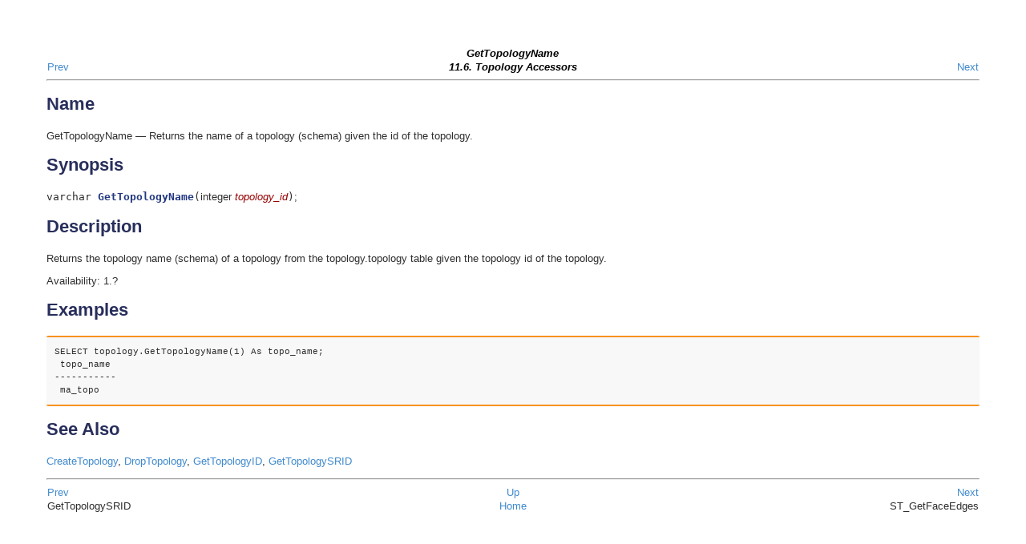

--- FILE ---
content_type: text/html
request_url: http://postgis.net/docs/manual-2.0/GetTopologyName.html
body_size: 1073
content:
<html><head><meta http-equiv="Content-Type" content="text/html; charset=ISO-8859-1"><title>GetTopologyName</title><link rel="stylesheet" type="text/css" href="style.css"><meta name="generator" content="DocBook XSL Stylesheets V1.79.1"><link rel="home" href="index.html" title="PostGIS 2.0 Manual"><link rel="up" href="Topology.html#Topology_Accessors" title="11.6. Topology Accessors"><link rel="prev" href="GetTopologySRID.html" title="GetTopologySRID"><link rel="next" href="ST_GetFaceEdges.html" title="ST_GetFaceEdges"></head><body bgcolor="white" text="black" link="#0000FF" vlink="#840084" alink="#0000FF"><div class="navheader"><table width="100%" summary="Navigation header"><tr><th colspan="3" align="center">GetTopologyName</th></tr><tr><td width="20%" align="left"><a accesskey="p" href="GetTopologySRID.html">Prev</a> </td><th width="60%" align="center">11.6. Topology Accessors</th><td width="20%" align="right"> <a accesskey="n" href="ST_GetFaceEdges.html">Next</a></td></tr></table><hr></div><div class="refentry"><a name="GetTopologyName"></a><div class="titlepage"></div><div class="refnamediv"><h2>Name</h2><p>GetTopologyName &#8212; Returns the name of a topology (schema) given the id of the topology.</p></div><div class="refsynopsisdiv"><h2>Synopsis</h2><div class="funcsynopsis"><p><code class="funcdef">varchar <b class="fsfunc">GetTopologyName</b>(</code>integer <var class="pdparam">topology_id</var><code>)</code>;</p></div></div><div class="refsection"><a name="idm22072"></a><h2>Description</h2><p>Returns the topology name (schema) of a topology from the topology.topology table given the topology id of the topology.</p><p>Availability: 1.?</p></div><div class="refsection"><a name="idm22076"></a><h2>Examples</h2><pre class="programlisting">SELECT topology.GetTopologyName(1) As topo_name;
 topo_name
-----------
 ma_topo</pre></div><div class="refsection"><a name="idm22079"></a><h2>See Also</h2><p>
	<a class="xref" href="CreateTopology.html" title="CreateTopology">CreateTopology</a>,
	<a class="xref" href="DropTopology.html" title="DropTopology">DropTopology</a>,
	<a class="xref" href="GetTopologyID.html" title="GetTopologyID">GetTopologyID</a>,
	<a class="xref" href="GetTopologySRID.html" title="GetTopologySRID">GetTopologySRID</a>
				</p></div></div><div class="navfooter"><hr><table width="100%" summary="Navigation footer"><tr><td width="40%" align="left"><a accesskey="p" href="GetTopologySRID.html">Prev</a> </td><td width="20%" align="center"><a accesskey="u" href="Topology.html#Topology_Accessors">Up</a></td><td width="40%" align="right"> <a accesskey="n" href="ST_GetFaceEdges.html">Next</a></td></tr><tr><td width="40%" align="left" valign="top">GetTopologySRID </td><td width="20%" align="center"><a accesskey="h" href="index.html">Home</a></td><td width="40%" align="right" valign="top"> ST_GetFaceEdges</td></tr></table></div></body></html>


--- FILE ---
content_type: text/css
request_url: http://postgis.net/docs/manual-2.0/style.css
body_size: 3534
content:
/* PostGIS Alternative Docbook CSS | Dane Springmeyer
----------------------------------------------------- */

/* 1. Body
----------------------------------------------------- */

body { font: 90% 'Lucida Grande', Verdana, Geneva, Arial, Helvetica, sans-serif; background: #ffffff; color: #2e2e2e; margin: 2em; padding: 2em; }


/* 2. Standard Tags
----------------------------------------------------- */

a {text-decoration: none; color: #418acd; }
a:hover, li a:hover, h2 a:hover, h3 a:hover, h4 a:hover, h5 a:hover {color: #e9cb2b; }
p,form,td,th,dt,li{font-size:10pt}
h1, h2 {color: #282e5b;}
h3,h4,th,dt,b {color: #213780;}
h1 { font-size: 24px; line-height: 24px; margin-bottom: 24px;}
h2 { font-size: 22px; line-height: 22px; margin-bottom: 21px;}
h3 { font-size: 16px; line-height: 18px; margin-bottom: 16px;}
h4 { font-size: 14px; line-height: 16px; margin-bottom: 14px;}
h5 { font-size: 13px; line-height: 10px; margin-bottom: 13px;}
table, td {border-collapse: collapse;}
/*table, td {border: 1;padding: 0}
*/

/* 3. Block Formatted
----------------------------------------------------- */
pre, .literallayout { border-right-width: 0px; border-left-width: 0px; border-bottom-width: 2px; border-top-width: 2px; font-family: "DejaVu Sans", "Lucida Grande", "Verdana", Courier, mono; line-height: 16px; border-color: #f7931e; border-style: solid; font-size: 11px; margin-bottom: 10px; margin-top: 10px; overflow: auto; padding: 10px; background: #f8f8f9; -moz-border-radius: 2px; -webkit-border-radius: 2px;}
.note { border-left-width: 0px; border-bottom-width: 2px; border-right-width: 0px; border-top-width: 2px; width: 80%; border-color: #a2d545; border-style: solid; font-size: 11px; margin-bottom: 10px; margin-top: 10px; overflow: auto; padding: 10px; background: #e4f7dd; -moz-border-radius: 2px; -webkit-border-radius: 2px;}
/* code { border-right-style: solid; border-right-color: #79791a; border-left-color: #79791b; border-left-style: solid; border-left-width: 0px; border-bottom-width: 0px; border-right-width: 0px; border-top-width: 0px; padding-left: 3px; padding-bottom: 1px; padding-right: 3px; padding-top: 1px; font-family: "Courier New", Courier, Monaco, monospace; color: #fefff7; background: #9b9e96; -moz-border-radius: 2px; -webkit-border-radius: 2px;} */
.programlisting {font-family: "Courier New", Courier, Monaco, monospace;}

/* 4. Docbook Specifics
----------------------------------------------------- */
.question {font-weight: bold; color: #213780;}
.term { font-weight: bold; color: #38488d;}
.term:hover { font-weight: bold; color: #88000f;}
.chapter { margin-top: 60px; }
.sect1 { margin-top: 50px; }
.sect2 { margin-top: 40px; }
.sect3 { margin-top: 30px; }
.caption p {font-style: italic; font-size: 90%;}
.remark { background: #ffff00; }
.equation {font-style: italic; font-size: 90%;}
.command, .code {font-weight: normal; font-family: "Courier New", Courier, Monaco, monospace; color: #000000;}
.styledtable table thead th { border-right-width: 0px; border-left-width: 0px; border-bottom-width: 1px; border-top-width: 0px; border-color: #f7931e; border-style: solid;  }
.styledtable > table { border-right-width: 0px; border-left-width: 0px; border-bottom-width: 2px; border-top-width: 2px; border-color: #f7931e; border-style: solid;  }
.styledtable table td,th { color: #000000; font-style: italic; padding-right:10px; padding-left:10px; border-right-width: 0px; border-left-width: 0px; border-bottom-width: 2px; border-top-width: 2px; border-width: 0px;}
.pdparam {color: #990000}
